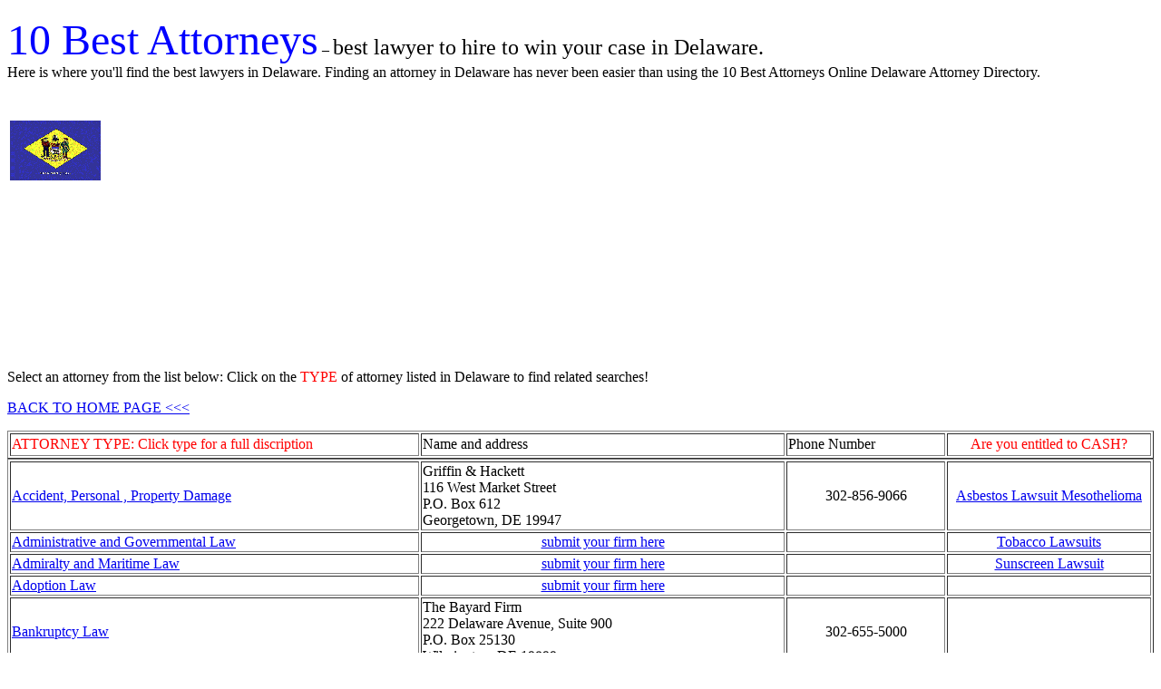

--- FILE ---
content_type: text/html
request_url: http://www.10bestattorneys.com/delaware-attorneys.htm
body_size: 18922
content:
<!DOCTYPE HTML PUBLIC "-//W3C//DTD HTML 4.01 Transitional//EN"
"http://www.w3.org/TR/html4/loose.dtd">
<html>
<head>
<meta http-equiv="Content-Type" content="text/html; charset=iso-8859-1">
<title>Delaware Attorneys - best lawyer to hire in Delaware</title>
<META NAME="Subject" CONTENT="10 Best Attorneys offers a huge online attorney directory for consumers and low cost attorney advertising for lawyers.">
<META NAME="Description" CONTENT="10 Best Attorneys offers a huge online Delaware attorney directory for consumers and low cost Delaware attorney advertising for lawyers.  Find a good Delaware Attorney, Lawyer, Law Firm. Browse the premium directory of De Attorneys, Lawyers, Law Firms.">
<META NAME="Abstract" CONTENT=" Delaware Attorney Directory">
<META NAME="Keywords" CONTENT=" Delaware Lawyer, personal injury, lawyers, attorney, atorney, accident, attorneys, Delaware attorneys, Delaware lawyers, best lawyers, best attorneys, law, Delaware attorney directory, Law Firm, Law Firms - De">
<META NAME="Language" CONTENT="English">
<META NAME="Distribution" CONTENT="Global">
<META NAME="Robots" CONTENT="All">
<meta name="copyright" content="10 Best Attorneys .com">
		<meta name="language" content="English">
		<meta name="distribution" content="Global">
		<meta name="rating" content="General">
		<meta name="expires" content="Never">
		<meta name="robots" content="Index, Follow">
		<meta name="googlebot" content="Index, Follow">
<style type="text/css">
<!--
.style1 {font-size: 48px;
	color: #0000FF;
}
.style2 {font-size: 24px}
.style7 {font-size: 16px}
.style10 {color: #000000; font-size: 16px; }
.style8 {color: #000000}
.style11 {color: #0000FF}
.style9 {color: #0033CC}
.style13 {color: #FF0000}
-->
</style>
</head>

<body>
<p><span class="style1">10 Best Attorneys</span> &ndash; <span class="style2">best lawyer to hire to win your case in Delaware.</span><br>
    <span class="style7">Here is where you'll find the best lawyers in Delaware. Finding an attorney in Delaware has never been easier than using the 10 Best Attorneys Online Delaware  Attorney Directory.</span></p>
<table width="100%"  border="0">
  <tr>
    <td><div align="left"><img src="delaware_state.gif" alt="Delaware State Flag De" width="100" height="66"></div></td>
    <td rowspan="2"><div align="left"><script type="text/javascript"><!--
google_ad_client = "pub-3357883695877884";
google_alternate_ad_url = "http://10bestattorneys.com/credit_card.htm";
google_ad_width = 336;
google_ad_height = 280;
google_ad_format = "336x280_as";
google_ad_type = "image";
//2007-03-09: Attorney top image ad
google_ad_channel = "0003993902";
google_color_border = "FFFFFF";
google_color_bg = "FFFFFF";
google_color_link = "0000FF";
google_color_text = "000000";
google_color_url = "FFFFFF";
//--></script>
<script type="text/javascript"
  src="http://pagead2.googlesyndication.com/pagead/show_ads.js">
</script>
</div></td>
    <td rowspan="2"><div align="left"><script type="text/javascript"><!--
google_ad_client = "pub-3357883695877884";
google_alternate_ad_url = "http://10bestattorneys.com/credit_card.htm";
google_ad_width = 336;
google_ad_height = 280;
google_ad_format = "336x280_as";
google_ad_type = "text";
//2007-03-09: Attorney top text ad
google_ad_channel = "0906420226";
google_color_border = "FFFFFF";
google_color_bg = "FFFFFF";
google_color_link = "0000FF";
google_color_text = "000000";
google_color_url = "FFFFFF";
//--></script>
<script type="text/javascript"
  src="http://pagead2.googlesyndication.com/pagead/show_ads.js">
</script>
</div></td>
  </tr>
  <tr>
    <td><div align="left"><script type="text/javascript"><!--
google_ad_client = "pub-3357883695877884";
google_ad_width = 120;
google_ad_height = 90;
google_ad_format = "120x90_0ads_al";
//2007-03-09: Attorney top Link ads
google_ad_channel = "1480142901";
google_color_border = "FFFFFF";
google_color_bg = "FFFFFF";
google_color_link = "0000FF";
google_color_text = "000000";
google_color_url = "FFFFFF";
//--></script>
<script type="text/javascript"
  src="http://pagead2.googlesyndication.com/pagead/show_ads.js">
</script>
</div></td>
  </tr>
</table>
<p class="style10">Select an attorney from the list below: Click on the <span class="style13">TYPE</span> of attorney listed in <span class="style7">Delaware</span> to find related searches! </p>
<p class="style10"><a href="http://www.10bestattorneys.com">BACK TO HOME PAGE &lt;&lt;&lt;</a> </p>
<table width="100%"  border="1">
  <tr>
    <td width="36%" height="21"><div align="left" class="style13">ATTORNEY TYPE: Click type for a full discription</div></td>
    <td width="32%">Name and address</td>
    <td width="14%">Phone Number </td>
    <td width="18%"><div align="center"><span class="style13">Are you entitled to CASH?</span></div></td>
  </tr>
</table>
<table width="100%"  border="1">
  <tr>
    <td width="36%"><span class="style8"><a href="http://www.10bestattorneys.com/personal-injury-laws.htm">Accident, Personal , Property Damage</a> </span></td>
    <td width="32%" class="style10"><div align="center" class="style11">
      <div align="left"><span class="style8">Griffin &amp; Hackett <br>
        116 West Market Street<br>
        P.O. Box 612<br>
        Georgetown, DE 19947</span><br> 
      </div>
    </div></td>
    <td width="14%"><div align="center">302-856-9066</div></td>
    <td width="18%" class="style11"><div align="center"><a href="http://www.10bestattorneys.com/asbestos-lawsuits-mesothelioma.htm" target="_blank">Asbestos Lawsuit Mesothelioma</a> </div></td>
  </tr>
  <tr>
    <td><span class="style10"><a href="http://www.10bestattorneys.com/administrative-and-governmental-laws.htm">Administrative and Governmental Law</a></span></td>
    <td class="style10"><div align="center" class="style11"><a href="http://www.10bestattorneys.com/get-your-firm-listed.htm" target="_blank">submit your firm here</a><BR>
    </div></td>
    <td>&nbsp;</td>
    <td class="style11"><div align="center"><a href="http://www.10bestattorneys.com/tobacco-lawsuits.htm" target="_blank">Tobacco Lawsuits</a></div></td>
  </tr>
  <tr>
    <td><a href="http://www.10bestattorneys.com/admiralty-and-maritime-laws.htm">Admiralty and Maritime Law</a> </td>
    <td class="style10"><div align="center" class="style11"><a href="http://www.10bestattorneys.com/get-your-firm-listed.htm" target="_blank">submit your firm here</a></div></td>
    <td>&nbsp;</td>
    <td class="style11"><div align="center"><a href="http://www.10bestattorneys.com/sunscreen_lawsuit.htm" target="_blank">Sunscreen Lawsuit</a></div></td>
  </tr>
  <tr>
    <td><a href="http://www.10bestattorneys.com/adoption-laws.htm">Adoption Law</a> </td>
    <td class="style10"><div align="center" class="style11"><a href="http://www.10bestattorneys.com/get-your-firm-listed.htm" target="_blank">submit your firm here</a></div></td>
    <td>&nbsp;</td>
    <td class="style11">&nbsp;</td>
  </tr>
  <tr>
    <td><a href="http://www.10bestattorneys.com/bankruptcy-laws.htm">Bankruptcy Law</a> </td>
    <td class="style10"><div align="center" class="style11">
      <div align="left"><span class="style8">The Bayard Firm <br>
        222 Delaware Avenue, Suite 900<br>
        P.O. Box 25130<br>
        Wilmington, DE 19899</span><br>
      </div>
    </div></td>
    <td><div align="center">302-655-5000</div></td>
    <td class="style11">&nbsp;</td>
  </tr>
  <tr>
    <td><span class="style10"><a href="http://www.10bestattorneys.com/corporate-laws.htm">Corporate and Business Law</a> </span></td>
    <td class="style10"><div align="center" class="style11">
      <div align="left"><span class="style8">Connolly Bove Lodge &amp; Hutz <br>
        1007 North Orange Street<br>
        P.O. Box 2207<br>
        Wilmington, DE 19899-2207</span><br>
      </div>
    </div></td>
    <td><div align="center">302-658-9141</div></td>
    <td class="style11">&nbsp;</td>
  </tr>
  <tr>
    <td class="style10"><a href="http://www.10bestattorneys.com/criminal-laws.htm">Criminal Law</a> </td>
    <td class="style10"><div align="center" class="style11"><a href="http://www.10bestattorneys.com/get-your-firm-listed.htm" target="_blank">submit your firm here</a></div></td>
    <td>&nbsp;</td>
    <td class="style11">&nbsp;</td>
  </tr>
  <tr>
    <td><a href="http://www.10bestattorneys.com/social-security-benefits-and-disability-laws.htm">Disability Law</a> </td>
    <td class="style10"><div align="center" class="style11"><a href="http://www.10bestattorneys.com/get-your-firm-listed.htm" target="_blank">submit your firm here</a></div></td>
    <td>&nbsp;</td>
    <td class="style11">&nbsp;</td>
  </tr>
  <tr>
    <td class="style10"><a href="http://www.10bestattorneys.com/divorce-laws.htm">Divorce Law</a> </td>
    <td class="style10"><div align="center" class="style11">
      <div align="left"><span class="style8">Rahaim &amp; Saints<br>
        2055 Limestone Rd<br>
        Suite 211<br>
        Wilmington, DE 19808</span><br>
      </div>
    </div></td>
    <td><div align="center">302-892-9200</div></td>
    <td class="style11">&nbsp;</td>
  </tr>
  <tr>
    <td class="style10"><a href="http://www.10bestattorneys.com/driving-while-intoxicated-laws.htm">driving while intoxicated (DWI) Law</a> </td>
    <td class="style10"><div align="center" class="style11"><a href="http://www.10bestattorneys.com/get-your-firm-listed.htm" target="_blank">submit your firm here</a></div></td>
    <td class="style10">&nbsp;</td>
    <td class="style11">&nbsp;</td>
  </tr>
  <tr>
    <td class="style10"><a href="http://www.10bestattorneys.com/elder-laws.htm">Elder Law</a> </td>
    <td class="style10"><div align="center" class="style11"><a href="http://www.10bestattorneys.com/get-your-firm-listed.htm" target="_blank">submit your firm here</a></div></td>
    <td class="style10">&nbsp;</td>
    <td class="style11">&nbsp;</td>
  </tr>
  <tr>
    <td><a href="http://www.10bestattorneys.com/employment-laws.htm">Employment and Discrimination Law</a> </td>
    <td class="style10"><div align="center" class="style11"><a href="http://www.10bestattorneys.com/get-your-firm-listed.htm" target="_blank">submit your firm here</a></div></td>
    <td>&nbsp;</td>
    <td class="style11">&nbsp;</td>
  </tr>
  <tr>
    <td><a href="http://www.10bestattorneys.com/environmental-laws.htm">Environmental Law</a> </td>
    <td class="style10"><div align="center" class="style11">
      <div align="left"><span class="style8">Parkowski, Guerke &amp; Swayze <br>
        116 West Water Street<br>
        P.O. Box 598<br>
        Dover, DE 19903</span><br>
      </div>
    </div></td>
    <td><div align="center">302-678-3262</div></td>
    <td class="style11">&nbsp;</td>
  </tr>
  <tr>
    <td><a href="http://www.10bestattorneys.com/general-laws.htm">General Law</a> </td>
    <td class="style10"><div align="center" class="style11"><a href="http://www.10bestattorneys.com/get-your-firm-listed.htm" target="_blank">submit your firm here</a></div></td>
    <td>&nbsp;</td>
    <td class="style11">&nbsp;</td>
  </tr>
  <tr>
    <td><a href="http://www.10bestattorneys.com/health-care-and-hospitalization-laws.htm">Healthcare and Hospital Law</a> </td>
    <td class="style10"><div align="center" class="style11"><a href="http://www.10bestattorneys.com/get-your-firm-listed.htm" target="_blank">submit your firm here</a></div></td>
    <td>&nbsp;</td>
    <td class="style11">&nbsp;</td>
  </tr>
  <tr>
    <td><a href="http://www.10bestattorneys.com/immigration-and-naturalization-laws.htm">Immigration and Naturalization Law</a> </td>
    <td class="style10"><div align="center" class="style11"><a href="http://www.10bestattorneys.com/get-your-firm-listed.htm" target="_blank">submit your firm here</a></div></td>
    <td>&nbsp;</td>
    <td class="style11">&nbsp;</td>
  </tr>
  <tr>
    <td><a href="http://www.10bestattorneys.com/labor-laws.htm">Labor and Employment Law</a> </td>
    <td class="style10"><div align="center" class="style11">
      <div align="left"><span class="style8">Richard R. Wier, Jr. <br>
        Two Mill Road, Suite 200<br>
        Wilmington, DE 19806</span><br>
      </div>
    </div></td>
    <td><div align="center">302-888-3222</div></td>
    <td class="style11">&nbsp;</td>
  </tr>
  <tr>
    <td><a href="http://www.10bestattorneys.com/land-use-and-zoning-laws.htm">Land Use and Zoning Law</a> </td>
    <td class="style10"><div align="center" class="style11"><a href="http://www.10bestattorneys.com/get-your-firm-listed.htm" target="_blank">submit your firm here</a></div></td>
    <td>&nbsp;</td>
    <td class="style11">&nbsp;</td>
  </tr>
  <tr>
    <td><a href="http://www.10bestattorneys.com/landlord-and-tenant-laws.htm">Landlord and Tenant Law</a> </td>
    <td class="style10"><div align="center" class="style11"><a href="http://www.10bestattorneys.com/get-your-firm-listed.htm" target="_blank">submit your firm here</a></div></td>
    <td>&nbsp;</td>
    <td class="style11">&nbsp;</td>
  </tr>
  <tr>
    <td><a href="http://www.10bestattorneys.com/malpractice-laws.htm">Malpractice Law</a> </td>
    <td class="style10"> <div align="center" class="style11"><a href="http://www.10bestattorneys.com/get-your-firm-listed.htm" target="_blank">submit your firm here</a></div></td>
    <td>&nbsp;</td>
    <td class="style11">&nbsp;</td>
  </tr>
  <tr>
    <td><a href="http://www.10bestattorneys.com/family-laws.htm">Marital and Family Law</a> </td>
    <td class="style10"><div align="center" class="style11"><a href="http://www.10bestattorneys.com/contact-us.htm" target="_blank">submit your firm here</a></div></td>
    <td>&nbsp;</td>
    <td class="style11">&nbsp;</td>
  </tr>
  <tr>
    <td><a href="http://www.10bestattorneys.com/patent-trademark-copyright-laws.htm">Patent, Trademark and Copyright Law</a> </td>
    <td class="style10"><div align="center" class="style11"><a href="http://www.10bestattorneys.com/get-your-firm-listed.htm" target="_blank">submit your firm here</a></div></td>
    <td>&nbsp;</td>
    <td class="style11">&nbsp;</td>
  </tr>
  <tr>
    <td><a href="http://www.10bestattorneys.com/probate-laws.htm">Probate Law</a> </td>
    <td class="style10"><div align="center" class="style11"><a href="http://www.10bestattorneys.com/get-your-firm-listed.htm" target="_blank">submit your firm here</a></div></td>
    <td>&nbsp;</td>
    <td class="style11">&nbsp;</td>
  </tr>
  <tr>
    <td><a href="http://www.10bestattorneys.com/real-estate-laws.htm">Real Estate Law</a> </td>
    <td class="style10"><div align="center" class="style11"><a href="http://www.10bestattorneys.com/get-your-firm-listed.htm" target="_blank">submit your firm here</a></div></td>
    <td><BR></td>
    <td class="style11">&nbsp;</td>
  </tr>
  <tr>
    <td><a href="http://www.10bestattorneys.com/securities-laws.htm">Securities Law</a> </td>
    <td class="style10"><div align="center" class="style11"><a href="http://www.10bestattorneys.com/get-your-firm-listed.htm" target="_blank">submit your firm here</a></div></td>
    <td>&nbsp;</td>
    <td class="style11">&nbsp;</td>
  </tr>
  <tr>
    <td><a href="http://www.10bestattorneys.com/social-security-benefits-and-disability-laws.htm">Social Security and Disabilities Law</a> </td>
    <td class="style10"><div align="center" class="style11"><a href="http://www.10bestattorneys.com/get-your-firm-listed.htm" target="_blank">submit your firm here</a></div></td>
    <td>&nbsp;</td>
    <td class="style11">&nbsp;</td>
  </tr>
  <tr>
    <td><a href="http://www.10bestattorneys.com/taxation-laws.htm">Taxation Law</a> </td>
    <td class="style10"><div align="center" class="style11">
      <div align="left"><span class="style8">Richards Layton &amp; Finger <br>
        One Rodney Square<br>
        P.O. Box 551<br>
        Wilmington, DE 19899-0551</span><br>
      </div>
    </div></td>
    <td><div align="center">302-651-7700</div></td>
    <td class="style11">&nbsp;</td>
  </tr>
  <tr>
    <td><a href="http://www.10bestattorneys.com/traffic-violations-laws.htm">Traffic Violations Law</a> </td>
    <td class="style10"><div align="center" class="style11"><a href="http://www.10bestattorneys.com/get-your-firm-listed.htm" target="_blank">submit your firm here</a></div></td>
    <td>&nbsp;</td>
    <td class="style11">&nbsp;</td>
  </tr>
  <tr>
    <td><a href="http://www.10bestattorneys.com/wills-trusts-and-estate-laws.htm">Wills, Trusts and Estate Law</a> </td>
    <td class="style10"><div align="center" class="style11"><a href="http://www.10bestattorneys.com/get-your-firm-listed.htm" target="_blank">submit your firm here</a></div></td>
    <td>&nbsp;</td>
    <td class="style11">&nbsp;</td>
  </tr>
  <tr>
    <td><a href="http://www.10bestattorneys.com/workers-compensation-laws.htm">Workers Compensation Law</a> </td>
    <td class="style10"><div align="center" class="style11">
      <div align="left"><span class="style8">Kimmel, Carter, Roman &amp; Peltz <br>
        Springside Plaza, Suite 101<br>
        200 Biddle Avenue<br>
        P.O. Box 1070<br>
        Newark, DE 19702</span><br>
      </div>
    </div></td>
    <td><div align="center">302-571-0800</div></td>
    <td class="style11">&nbsp;</td>
  </tr>
  <tr>
    <td><a href="http://www.10bestattorneys.com/wrongful-death-laws.htm">Wrongful Death Law</a> </td>
    <td class="style10"><div align="center" class="style11"><a href="http://www.10bestattorneys.com/get-your-firm-listed.htm" target="_blank">submit your firm here</a></div></td>
    <td>&nbsp;</td>
    <td class="style11">&nbsp;</td>
  </tr>
</table>

<p align="center">&nbsp;<script type="text/javascript"><!--
google_ad_client = "pub-3357883695877884";
google_alternate_ad_url = "http://www.10bestattorneys.com/country_club.htm";
google_ad_width = 728;
google_ad_height = 90;
google_ad_format = "728x90_as";
google_ad_type = "text";
//2007-03-09: Attorney final bottom ad
google_ad_channel = "4038200153";
google_color_border = "FFFFFF";
google_color_bg = "FFFFFF";
google_color_link = "0000FF";
google_color_text = "000000";
google_color_url = "FFFFFF";
//--></script>
<script type="text/javascript"
  src="http://pagead2.googlesyndication.com/pagead/show_ads.js">
</script>
</p>
<p align="center"><a href="http://www.10bestattorneys.com">HOME</a> | <a href="http://www.10bestattorneys.com/get-your-firm-listed.htm" target="_blank">Submit your firm</a> | <a href="http://www.10bestattorneys.com/about-us.htm" target="_blank">About Us</a> | <a href="http://www.10bestattorneys.com/contact-us.htm" target="_blank">Contact Us</a> | <a href="http://www.10bestattorneys.com/legal-notice-privacy-policy.htm" target="_blank">Legal Notice/Privacy Policy</a> |<a href="http://www.10bestattorneys.com/10-best-websites.htm" target="_blank">Affiliate Links</a><br>
  <span class="style9">&copy; 2006-2011<span class="style7"> </span>- </span> <a href="http://www.10bestattorneys.com">10 Best Attorneys .com</a> - All Rights Reserved </p>
<p>&nbsp;</p>
  

</body>
</html>


--- FILE ---
content_type: text/html; charset=utf-8
request_url: https://www.google.com/recaptcha/api2/aframe
body_size: 269
content:
<!DOCTYPE HTML><html><head><meta http-equiv="content-type" content="text/html; charset=UTF-8"></head><body><script nonce="QZV733JGn_OO7hBvEAtEhA">/** Anti-fraud and anti-abuse applications only. See google.com/recaptcha */ try{var clients={'sodar':'https://pagead2.googlesyndication.com/pagead/sodar?'};window.addEventListener("message",function(a){try{if(a.source===window.parent){var b=JSON.parse(a.data);var c=clients[b['id']];if(c){var d=document.createElement('img');d.src=c+b['params']+'&rc='+(localStorage.getItem("rc::a")?sessionStorage.getItem("rc::b"):"");window.document.body.appendChild(d);sessionStorage.setItem("rc::e",parseInt(sessionStorage.getItem("rc::e")||0)+1);localStorage.setItem("rc::h",'1769056552820');}}}catch(b){}});window.parent.postMessage("_grecaptcha_ready", "*");}catch(b){}</script></body></html>